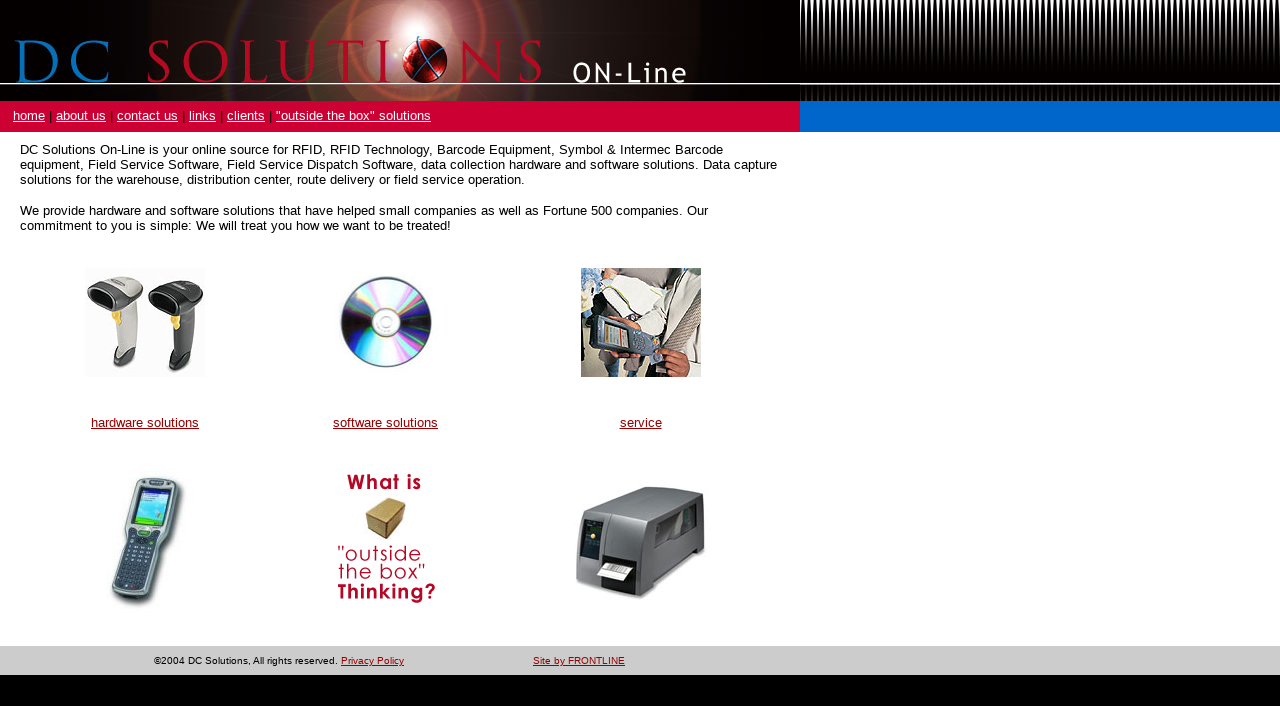

--- FILE ---
content_type: text/html
request_url: http://www.dcsolutionsonline.com/
body_size: 6295
content:
<!DOCTYPE HTML PUBLIC "-//W3C//DTD HTML 4.01 Transitional//EN">
<html>
<head>

<title>RFID Technology Barcode Equipment Symbol & Intermec Barcode Equipment Field Service Dispatch Software - DC Solutions On -Line</title>

 

<meta name="keywords" content="RFID, RFID technology, barcode equipment, symbol barcode equipment, intermec barcode equipment, field service dispatch software, field service software, barcode, Data Collection, RFID, Barcode, Bar code, Refurbished, New, Legacy, DC solutions, DCsolutions, DCsolutionsonline">

 

<meta name=???description??? content=???DC Solutions On-Line is your online source for RFID, RFID Technology, Barcode Equipment, Symbol & Intermec Barcode equipment, Field Service Software, Field Service Dispatch Software, data collection hardware and software solutions.???>

 

<meta name=???robots??? content=???index,follow???>

<meta name=???revisit-after??? content=???14 days???>


<body bgcolor="#000000" link="#990000" vlink="#666666" alink="#990000" leftmargin="0" topmargin="0" marginwidth="0" marginheight="0">
<table width="100%" border="0" cellspacing="0" cellpadding="0">
  <tr> 
    <td width="51%" height="101" background="images/head1.jpg" bgcolor="#000000"><img src="images/head.jpg" width="800" height="101"></td>
    <td width="49%" background="images/head1.jpg">&nbsp;</td>
  </tr>
  <tr>
    <td height="31" bgcolor="#CC0033"><!-- #BeginLibraryItem "/Library/nav.lbi" -->
<table width="520" border="0" cellspacing="0" cellpadding="0">
  <tr> 
          <td width="18">&nbsp;</td>
          
    <td width="732"><font size="2" face="Verdana, Arial, Helvetica, sans-serif"><a href="index.htm"><font color="#FFFFFF">home</font></a> 
      | <a href="about.htm"><font color="#FFFFFF">about us</font></a> | <a href="contact.htm"><font color="#FFFFFF">contact 
      us</font></a> | <a href="links.htm"><font color="#FFFFFF">links</font></a> 
      | <a href="clients.htm"><font color="#FFFFFF">clients</font></a> |<font color="#CCCCCC"> 
      <a href="out_of_the_box.htm"><font color="#FFFFFF">&quot;outside the 
      box&quot; solutions</font> </a></font></font></td>
        </tr>
      </table><!-- #EndLibraryItem --></td>
    <td bgcolor="#0066CC">&nbsp;</td>
  </tr>
  <tr bgcolor="#FFFFFF"> 
    <td height="31"> 
      <table width="780" border="0" align="center" cellpadding="5" cellspacing="5" bordercolor="#000000">
        <tr> 
          <td height="69" colspan="3"> 
            <div align="left"><font size="2" face="Verdana, Arial, Helvetica, sans-serif">DC 
              Solutions On-Line is your online source for RFID, RFID Technology, 
              Barcode Equipment, Symbol &amp; Intermec Barcode equipment, Field 
              Service Software, Field Service Dispatch Software, data collection 
              hardware and software solutions. Data capture solutions for the 
              warehouse, distribution center, route delivery or field service 
              operation. </font>
              <p><font size="2" face="Verdana, Arial, Helvetica, sans-serif">We provide 
                hardware and software solutions that have helped small companies 
                as well as Fortune 500 companies. Our commitment to you is simple: 
                We will treat you how we want to be treated!</font><br>
              </p>
            </div>
            </td>
        </tr>
        <tr> 
          <td width="250" height="130"> <div align="center"> 
              <table width="150" height="150" border="0" cellpadding="5" cellspacing="0">
                <tr> 
                  <td><div align="center"><a href="hardware_solutions.htm"><img src="images/scanners.jpg" width="120" height="109" border="0"></a></div></td>
                </tr>
              </table>
            </div></td>
          <td width="201"><div align="center"> 
              <table width="150" height="150" border="0" cellpadding="5" cellspacing="0">
                <tr> 
                  <td><div align="center"><a href="software_solutions.htm"><img src="images/cd.jpg" width="120" height="109" border="0"></a></div></td>
                </tr>
              </table>
            </div></td>
          <td width="279"><div align="center"> 
              <table width="150" height="150" border="0" cellpadding="5" cellspacing="0">
                <tr> 
                  <td><div align="center"><a href="service.htm"><img src="images/service.jpg" width="120" height="109" border="0"></a></div></td>
                </tr>
              </table>
            </div></td>
        </tr>
        <tr> 
          <td height="29"> 
            <div align="center"><font size="2" face="Verdana, Arial, Helvetica, sans-serif"><a href="hardware_solutions.htm">hardware 
              solutions</a></font></div></td>
          <td><div align="center"><font size="2" face="Verdana, Arial, Helvetica, sans-serif"><a href="software_solutions.htm">software 
              solutions</a></font></div></td>
          <td><div align="center"><font size="2" face="Verdana, Arial, Helvetica, sans-serif"><a href="service.htm">service</a></font></div></td>
        </tr>
        <tr> 
          <td height="199"><div align="center"><img src="images/9500-9550.jpg" width="95" height="143"><br>
            </div></td>
          <td><div align="center"><a href="out_of_the_box.htm"><img src="images/box1.gif" width="100" height="143" border="0"></a></div></td>
          <td><div align="center"><img src="images/PM4i.jpg" width="150" height="155"></div></td>
        </tr>
      </table></td>
    <td>&nbsp;</td>
  </tr>
  <tr bgcolor="#CCCCCC"> 
    <td height="29"> 
      <div align="center"><!-- #BeginLibraryItem "/Library/foot.lbi" --><table width="750" border="0" cellspacing="0" cellpadding="0">
          <tr> 
            <td width="508"><div align="center"><font size="1" face="Verdana, Arial, Helvetica, sans-serif">&copy;2004 
        DC Solutions, All rights reserved. <a href="privacy_policy.htm">Privacy 
        Policy</a></font></div></td>
            <td width="242"><a href="http://www.frontlinemultimedia.com"><font size="1" face="Verdana, Arial, Helvetica, sans-serif">Site 
              by FRONTLINE</font></a></td>
          </tr>
        </table><!-- #EndLibraryItem --></div></td>
    <td>&nbsp;</td>
  </tr>
</table>
</html>
